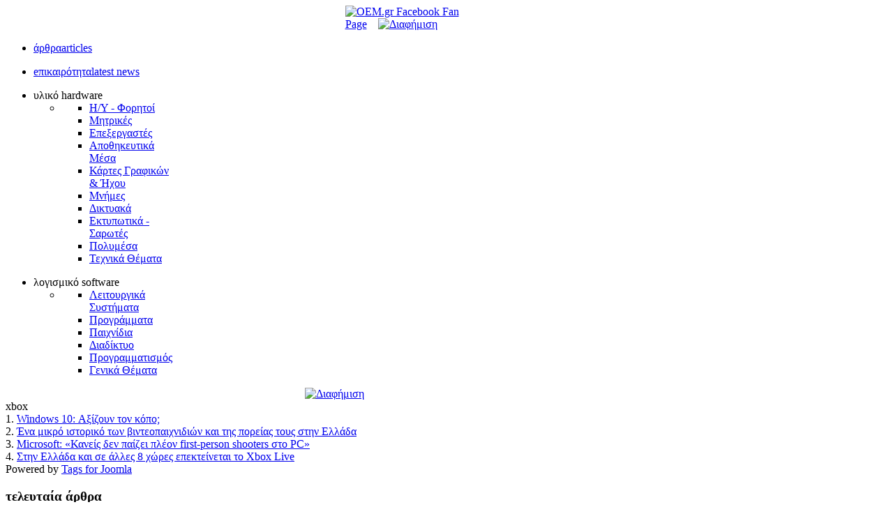

--- FILE ---
content_type: text/html; charset=utf-8
request_url: https://oem.gr/index.php/component/tag/xbox
body_size: 8921
content:
<!DOCTYPE html PUBLIC "-//W3C//DTD XHTML 1.0 Transitional//EN" "http://www.w3.org/TR/xhtml1/DTD/xhtml1-transitional.dtd">
<html xmlns="http://www.w3.org/1999/xhtml" xml:lang="el-gr" lang="el-gr" dir="ltr" >
<head>
  <base href="https://oem.gr/index.php/component/tag/xbox" />
  <meta http-equiv="content-type" content="text/html; charset=utf-8" />
  <meta name="robots" content="index, follow" />
  <meta name="keywords" content="xbox" />
  <meta name="description" content="xbox" />
  <meta name="generator" content="Joomla! 1.5 - Open Source Content Management" />
  <title>https://oem.gr - xbox | https://oem.gr</title>
  <link href="/templates/yoo_phoenix/favicon.ico" rel="shortcut icon" type="image/x-icon" />
  <link rel="stylesheet" href="https://oem.gr/components/com_tag/css/tagcloud.css" type="text/css" />
  <link rel="stylesheet" href="/plugins/system/jcemediabox/css/jcemediabox.css?version=112" type="text/css" />
  <link rel="stylesheet" href="/plugins/system/jcemediabox/themes/standard/css/style.css?version=112" type="text/css" />
  <link rel="stylesheet" href="/templates/yoo_phoenix/css/template.css" type="text/css" />
  <link rel="stylesheet" href="/templates/yoo_phoenix/css/variations/combsblue.css" type="text/css" />
  <style type="text/css">
    <!--
.wrapper { width: 1152px; }
#main-shift { margin-right: 210px; }
#right { width: 200px; margin-left: -200px; }
#menu .dropdown { width: 200px; }
#menu .columns2 { width: 400px; }
#menu .columns3 { width: 600px; }
#menu .columns4 { width: 800px; }

    -->
  </style>
  <script type="text/javascript" src="/templates/yoo_phoenix/lib/js/mootools/mootools-release-1.11.js"></script>
  <script type="text/javascript" src="/plugins/system/jcemediabox/js/jcemediabox.js?version=112"></script>
  <script type="text/javascript" src="/plugins/system/jcemediabox/addons/twitter-src.js?version=112"></script>
  <script type="text/javascript" src="/plugins/system/jcemediabox/addons/twitter.js?version=112"></script>
  <script type="text/javascript" src="/plugins/system/mtupgrade/mootools.js"></script>
  <script type="text/javascript" src="/templates/yoo_phoenix/lib/js/addons/base.js"></script>
  <script type="text/javascript" src="/templates/yoo_phoenix/lib/js/addons/accordionmenu.js"></script>
  <script type="text/javascript" src="/templates/yoo_phoenix/lib/js/addons/fancymenu.js"></script>
  <script type="text/javascript" src="/templates/yoo_phoenix/lib/js/addons/dropdownmenu.js"></script>
  <script type="text/javascript" src="/templates/yoo_phoenix/lib/js/template.js"></script>
  <script type="text/javascript">
JCEMediaObject.init('/', {flash:"10,0,22,87",windowmedia:"5,1,52,701",quicktime:"6,0,2,0",realmedia:"7,0,0,0",shockwave:"8,5,1,0"});JCEMediaBox.init({popup:{width:"",height:"",legacy:0,lightbox:0,shadowbox:0,resize:1,icons:1,overlay:1,overlayopacity:0.8,overlaycolor:"#000000",fadespeed:500,scalespeed:500,hideobjects:0,scrolling:"fixed",close:2,labels:{'close':'Close','next':'Next','previous':'Previous','cancel':'Cancel','numbers':'{$current} of {$total}'}},tooltip:{className:"tooltip",opacity:0.8,speed:150,position:"br",offsets:{x: 16, y: 16}},base:"/",imgpath:"plugins/system/jcemediabox/img",theme:"standard",themecustom:"",themepath:"plugins/system/jcemediabox/themes"});var YtSettings = { tplurl: '/templates/yoo_phoenix', color: 'combsblue' };window.addEvent("domready", function() {
	var JTooltips = new Tips($$(".hasTip"), { maxTitleChars: 50, fixed: false});
});
  </script>
  <style type="text/css">#trans{width:100%;}</style>

<link rel="apple-touch-icon" href="/templates/yoo_phoenix/apple_touch_icon.png" />
</head>

<body id="page" class="yoopage  column-right  ">

	
	<div id="page-body">
		<div class="wrapper">
			<div class="wrapper-bg1">
				<div class="wrapper-bg2">

					<div id="header">
		
						<div id="toolbar">
						
													
														
														<div class="right">
								<div class="module mod-blank   first last">

	
		
	<div><a target="_blank" title="OEM.gr @ Facebook" href="https://www.facebook.com/OEM.gr/timeline"><img style="display: block; margin-left: auto; margin-right: auto;" alt="OEM.gr Facebook Fan Page" src="/images/stories/OEM-Logos/oem.gr-fb-blue.png" width="179" height="18" /></a></div>		
</div>
							</div>
														
						</div>
						
						<div id="headerbar">
						
														
														<div class="right">
								<div class="module mod-blank   first last">

	
		
	


<div id="trans" ><div ><div id="google_translate_element"></div><script type="text/javascript">
function googleTranslateElementInit() {
 	 new google.translate.TranslateElement({
    pageLanguage: 'el',
  	includedLanguages:'af,mt,sw,ht,sq,be,bg,hr,cs,et,el,hu,lv,lt,mk,pl,ro,ru,sr,sk,sl,uk,ca,da,nl,en,fi,fr,gl,de,is,ga,it,no,pt,es,sv,cy,yi,eu,ar,zh-CN,zh-TW,tl,iw,hi,id,ja,ko,ms,fa,th,tr,vi,ur,hy,az,ka,',
	multilanguagePage: true,
	layout: google.translate.TranslateElement.InlineLayout.SIMPLE
  }, 'google_translate_element');
}</script>
<script type="text/javascript" src="//translate.google.com/translate_a/element.js?cb=googleTranslateElementInit"></script></div></div>
		
</div>
							</div>
														
						</div>
		
						<div id="menubar">
							<div class="menubar-2">
								<div class="menubar-3"></div>
							</div>
						</div>
		
								
						<div id="logo">
							<div class="bannergroup">

<center><div class="banneritem"><a href="/index.php/component/banners/click/9"><img src="https://oem.gr/images/banners/oem-logo-blue.png" alt="Διαφήμιση" /></a><div class="clr"></div>
	</div><center>

</div>
						</div>
								
												<div id="menu">
							<ul class="menu"><li class="level1 item1 first last"><a href="https://oem.gr/" class="level1 item1 first last"><span class="bg "><span class="title">άρθρα</span><span class="subtitle">articles</span></span></a></li></ul><ul class="menu"><li class="level1 item1 first last"><a href="/index.php/epikairotita" class="level1 item1 first last"><span class="bg "><span class="title">eπικαιρότητα</span><span class="subtitle">latest news</span></span></a></li></ul><ul class="menu menu-dropdown mod-dropdown">
	<li class="level1 parent separator">
		<span class="level1 parent separator">
			<span class="bg"><span class="title">υλικό </span><span class="subtitle"> hardware</span></span>
		</span>
		<div class="dropdown columns1">
			<div class="dropdown-t1">
				<div class="dropdown-t2">
					<div class="dropdown-t3"/>
				</div>
			</div>
			<div class="dropdown-1">
				<div class="dropdown-2">
					<div class="dropdown-3">
						<ul class="col1 level2 first last">
							<li class="level2 item1 first last">
								<div class="group-box1">
									<div class="group-box2">
										<div class="group-box3">
											<div class="group-box4">
												<div class="group-box5">
													<div class="hover-box1">
														<div class="hover-box2">
															<div class="hover-box3">
																<div class="hover-box4">
																	<div class="module"><ul  id="mainlevel"><li><a href="/index.php/hy-foritoi" class="mainlevel">Η/Υ - Φορητοί</a></li><li><a href="/index.php/mitrikes" class="mainlevel">Μητρικές</a></li><li><a href="/index.php/epeksergastes" class="mainlevel">Επεξεργαστές</a></li><li><a href="/index.php/apothikeutika-mesa" class="mainlevel">Αποθηκευτικά Μέσα</a></li><li><a href="/index.php/kartes-grafikon-ixou" class="mainlevel">Κάρτες Γραφικών & Ήχου</a></li><li><a href="/index.php/mnimes" class="mainlevel">Μνήμες</a></li><li><a href="/index.php/diktiaka" class="mainlevel">Δικτυακά</a></li><li><a href="/index.php/ektypotika-sarotes" class="mainlevel">Εκτυπωτικά - Σαρωτές</a></li><li><a href="/index.php/polimesa" class="mainlevel">Πολυμέσα</a></li><li><a href="/index.php/texnika-themata" class="mainlevel">Τεχνικά Θέματα</a></li></ul></div>
																</div>
															</div>
														</div>
													</div>
												</div>
											</div>
										</div>
									</div>
								</div>
							</li>
						</ul>
					</div>
				</div>
			</div>
			<div class="dropdown-b1">
				<div class="dropdown-b2">
					<div class="dropdown-b3"/>
				</div>
			</div>
		</div>
	</li>
</ul>
<ul class="menu menu-dropdown mod-dropdown">
	<li class="level1 parent separator">
		<span class="level1 parent separator">
			<span class="bg"><span class="title">λογισμικό </span><span class="subtitle"> software</span></span>
		</span>
		<div class="dropdown columns1">
			<div class="dropdown-t1">
				<div class="dropdown-t2">
					<div class="dropdown-t3"/>
				</div>
			</div>
			<div class="dropdown-1">
				<div class="dropdown-2">
					<div class="dropdown-3">
						<ul class="col1 level2 first last">
							<li class="level2 item1 first last">
								<div class="group-box1">
									<div class="group-box2">
										<div class="group-box3">
											<div class="group-box4">
												<div class="group-box5">
													<div class="hover-box1">
														<div class="hover-box2">
															<div class="hover-box3">
																<div class="hover-box4">
																	<div class="module"><ul  id="mainlevel"><li><a href="/index.php/leitourgika-sistimata" class="mainlevel" title="Λειτουργικά Συστήματα">Λειτουργικά Συστήματα</a></li><li><a href="/index.php/programmata" class="mainlevel" title="Προγράμματα">Προγράμματα</a></li><li><a href="/index.php/paixnidia" class="mainlevel" title="Παιχνίδια">Παιχνίδια</a></li><li><a href="/index.php/diadiktio" class="mainlevel" title="Διαδίκτυο">Διαδίκτυο</a></li><li><a href="/index.php/programmatismos" class="mainlevel" title="Προγραμματισμός">Προγραμματισμός</a></li><li><a href="/index.php/genika-themata" class="mainlevel" title="Γενικά Θέματα">Γενικά Θέματα</a></li></ul></div>
																</div>
															</div>
														</div>
													</div>
												</div>
											</div>
										</div>
									</div>
								</div>
							</li>
						</ul>
					</div>
				</div>
			</div>
			<div class="dropdown-b1">
				<div class="dropdown-b2">
					<div class="dropdown-b3"/>
				</div>
			</div>
		</div>
	</li>
</ul>

						</div>
								
									
								
					</div>
					<!-- header end -->
		
							
					<div id="middle">
						<div id="middle-expand">
						
							<div id="main">
								<div id="main-shift">
								
											
									<div class="mainmiddle-wrapper-tl">
										<div class="mainmiddle-wrapper-tr">
											<div class="mainmiddle-wrapper-t">
												<div class="contentleft-bg">
													<div class="contentright-bg"></div>
												</div>
											</div>
										</div>
									</div>
		
									<div class="mainmiddle-wrapper-m">
										<div class="contentleft-bg">
											<div class="contentright-bg">
				
												<div id="mainmiddle">
													<div id="mainmiddle-expand">
													
														<div id="content">
															<div id="content-shift">
															
																																<div id="contenttop">
																	<div class="contenttopbox float-left width100"><div class="module mod-tab   first last">

	
	<div class="box-1">
		<div class="box-2">
			<div class="box-3">
				<div class="box-4 deepest">
				
										
					<div class="floatbox">
						<div class="bannergroup">

<center><div class="banneritem"><a href="/index.php/component/banners/click/21" target="_blank"><img src="https://oem.gr/images/banners/F24_728x90_GR.gif" alt="Διαφήμιση" /></a><div class="clr"></div>
	</div><center>

</div>					</div>
					
				</div>
			</div>
		</div>
	</div>
	
</div></div>
																</div>
																<!-- contenttop end -->
																									
																									
																<div class="floatbox">
																	
																	<div class="componentheading">xbox</div>

<table class="contentpaneopen" border="0" cellpadding="0"
	cellspacing="0" width="100%">
	<tr><td></td></tr>	<tr class="sectiontableentry1">
		<td>
		<div><span class="small">1. </span> <a
			href="/index.php/leitourgika-sistimata/4742-windows-10-axizoun-ton-kopo">
			Windows 10: Αξίζουν τον κόπο; </a></div>
		</td>
	</tr>
		<tr class="sectiontableentry2">
		<td>
		<div><span class="small">2. </span> <a
			href="/index.php/epikairotita/2347-ena-mikro-istoriko-ton-videogames-kai-tis-poreias-tous-stin-ellada">
			Ένα μικρό ιστορικό των βιντεοπαιχνιδιών και της πορείας τους στην Ελλάδα </a></div>
		</td>
	</tr>
		<tr class="sectiontableentry1">
		<td>
		<div><span class="small">3. </span> <a
			href="/index.php/epikairotita/1947-microsoft-kaneis-den-paizei-pleon-first-person-shooters-sto-pc">
			Microsoft: «Κανείς δεν παίζει πλέον first-person shooters στο PC» </a></div>
		</td>
	</tr>
		<tr class="sectiontableentry2">
		<td>
		<div><span class="small">4. </span> <a
			href="/index.php/epikairotita/1296-stin-ellada-kai-se-alles-8-xores-epekteinetai-to-xbox-live">
			Στην Ελλάδα και σε άλλες 8 χώρες επεκτείνεται το Xbox Live </a></div>
		</td>
	</tr>
		<tr>
		<td>
		<div class="pagination"></div>
		</td>
	</tr>
		<tr>
		<td>
		<div class="joomlatags">Powered by <a href="http://www.joomlatags.org"
			title="Tags for Joomla">Tags for Joomla</a></div>
		</td>
	</tr>
</table>

	

																</div>
									
																																<div id="contentbottom">
																	<div class="contentbottombox float-left width33 separator"><div class="module mod-tab   first ">

	
	<div class="box-1">
		<div class="box-2">
			<div class="box-3">
				<div class="box-4 deepest">
				
										<h3 class="header"><span class="header-2"><span class="header-3">τελευταία άρθρα</span></span></h3>
										
					<div class="floatbox">
						<ul class="latestnews">
	<li class="latestnews">
		<a href="/index.php/genika-themata/4800-asfaleia-ton-dedomenon-mas-mia-exarxis-xameni-ypothesi" class="latestnews">
			Ασφάλεια των δεδομένων μας: Μια εξαρχής χαμένη υπόθεση...</a>
	</li>
	<li class="latestnews">
		<a href="/index.php/texnika-themata/4794-pos-i-tesla-epanastikopoiise-tin-ilektrokinisi" class="latestnews">
			Πώς η Tesla επαναστατικοποίησε την ηλεκτροκίνηση</a>
	</li>
	<li class="latestnews">
		<a href="/index.php/apothikeutika-mesa/4789-terramaster-f4-423-nas-to-nas-pou-thelei-na-ta-kanei-ola-kai-na-symferei" class="latestnews">
			Terramaster F4-423: Το NAS που θέλει να τα κάνει όλα (και να συμφέρει)</a>
	</li>
	<li class="latestnews">
		<a href="/index.php/apothikeutika-mesa/4788-synology-ds923plus" class="latestnews">
			Synology DS923+</a>
	</li>
	<li class="latestnews">
		<a href="/index.php/apothikeutika-mesa/4787-sygkritiko-dorean-nas-programmatos-2023" class="latestnews">
			Συγκριτικό δωρεάν NAS προγραμμάτων 2023</a>
	</li>
	<li class="latestnews">
		<a href="/index.php/leitourgika-sistimata/4786-windows-11" class="latestnews">
			Windows 11</a>
	</li>
	<li class="latestnews">
		<a href="/index.php/epeksergastes/4785-apple-m1-epanastasi-stous-epexargastes-i-kolpo-tou-apple-marketing" class="latestnews">
			Apple M1:  Επανάσταση στους επεξεργαστές ή κόλπο του (Apple) marketing;</a>
	</li>
	<li class="latestnews">
		<a href="/index.php/texnika-themata/4784-usb-4-to-next-big-thing-tis-pliroforikis" class="latestnews">
			USB 4.0 - Το next big thing της πληροφορικής</a>
	</li>
	<li class="latestnews">
		<a href="/index.php/apothikeutika-mesa/4783-exigontas-to-smr-skandalo-ton-kataskevaston-skliron-diskon" class="latestnews">
			Εξηγώντας το SMR σκάνδαλο των κατασκευαστών σκληρών δίσκων</a>
	</li>
	<li class="latestnews">
		<a href="/index.php/apothikeutika-mesa/4782-sygkritiko-programmaton-nas-etos-2020" class="latestnews">
			Συγκριτικό προγραμμάτων NAS, έτος 2020</a>
	</li>
</ul>					</div>
					
				</div>
			</div>
		</div>
	</div>
	
</div></div><div class="contentbottombox float-left width34 separator"><div class="module mod-tab    ">

	
	<div class="box-1">
		<div class="box-2">
			<div class="box-3">
				<div class="box-4 deepest">
				
										<h3 class="header"><span class="header-2"><span class="header-3">δημοφιλή άρθρα / νέα</span></span></h3>
										
					<div class="floatbox">
						<ul class="mostread">
	<li class="mostread">
		<a href="/index.php/diadiktio/569-oi-ellinikes-efimerides-sto-diadiktyo" class="mostread">
			Οι ελληνικές εφημερίδες στο διαδίκτυο</a>
	</li>
	<li class="mostread">
		<a href="/index.php/polimesa/4628-ducky-1008-black-alps-ena-fthino-gaming-keyboard" class="mostread">
			Ducky 1008 Black ALPS: Ένα φθηνό gaming keyboard</a>
	</li>
	<li class="mostread">
		<a href="/index.php/diktiaka/4657-spazontas-to-wpa-wpa2-asyrmato-diktyo-se-liges-ores" class="mostread">
			Σπάζοντας το WPA/WPA2 ασύρματο δίκτυο σε λίγες ώρες</a>
	</li>
	<li class="mostread">
		<a href="/index.php/epikairotita/488-chat-roulette-nea-moda-online-chat" class="mostread">
			Chat Roulette: Νέα μόδα online chat</a>
	</li>
	<li class="mostread">
		<a href="/index.php/programmata/2251-sygkritiko-winzip-vs-winrar-vs-7zip-poio-einai-to-kalytero-sympiestiko-simera" class="mostread">
			Συγκριτικό WinZip vs. WinRar vs. 7-Zip: Ποιο είναι το καλύτερο συμπιεστικό σήμερα;</a>
	</li>
	<li class="mostread">
		<a href="/index.php/hy-foritoi/1623-pos-na-kanete-ton-ypologisti-sas-grigorotero-se-5-lepta" class="mostread">
			Πώς να κάνετε τον υπολογιστή σας γρηγορότερο σε 5'</a>
	</li>
	<li class="mostread">
		<a href="/index.php/epikairotita/2643-ose-kratisi-eisitirion-meso-diadiktyou" class="mostread">
			ΟΣΕ: Κράτηση εισιτηρίων μέσω διαδικτύου</a>
	</li>
	<li class="mostread">
		<a href="/index.php/genika-themata/1317-digea-giati-i-psifiaki-tileorasi-den-tha-exei-tin-poiotita-eikonas-pou-tha-thelame" class="mostread">
			Digea: Γιατί η ψηφιακή τηλεόραση δεν έχει την ποιότητα εικόνας που θα θέλαμε;</a>
	</li>
	<li class="mostread">
		<a href="/index.php/kartes-grafikon-ixou/4489-poia-karta-grafikon-na-agoraso" class="mostread">
			Ποια κάρτα γραφικών να αγοράσω;</a>
	</li>
	<li class="mostread">
		<a href="/index.php/hy-foritoi/763-ftina-laptop-compaq-cq61-410sv" class="mostread">
			Φτηνά laptop: Compaq Presario CQ61 - 410SV</a>
	</li>
</ul>					</div>
					
				</div>
			</div>
		</div>
	</div>
	
</div></div><div class="contentbottombox float-left width33"><div class="module mod-tab    last">

	
	<div class="box-1">
		<div class="box-2">
			<div class="box-3">
				<div class="box-4 deepest">
				
										<h3 class="header"><span class="header-2"><span class="header-3">δημοψήφισμα</span></span></h3>
										
					<div class="floatbox">
						<form action="index.php" method="post" name="form2">

<table width="95%" border="0" cellspacing="0" cellpadding="1" align="center" class="poll">
<thead>
	<tr>
		<td style="font-weight: bold;">
			Νέα επικαιρότητας: Ποιότητα ή ποσότητα;		</td>
	</tr>
</thead>
	<tr>
		<td align="center">
			<table class="pollstableborder" cellspacing="0" cellpadding="0" border="0">
							<tr>
					<td class="sectiontableentry2" valign="top">
						<input type="radio" name="voteid" id="voteid13" value="13" alt="13" />
					</td>
					<td class="sectiontableentry2" valign="top">
						<label for="voteid13">
							Με ενδιαφέρει ποιοτική και ανεξάρτητη θεματολογία με πλούσια σε περιεχόμενο άρθρα!						</label>
					</td>
				</tr>
											<tr>
					<td class="sectiontableentry1" valign="top">
						<input type="radio" name="voteid" id="voteid14" value="14" alt="14" />
					</td>
					<td class="sectiontableentry1" valign="top">
						<label for="voteid14">
							Θέλω ποσότητα. Μεγάλη ποικιλία άρθρων κι ας είναι μερικές φορές περιττά...						</label>
					</td>
				</tr>
											<tr>
					<td class="sectiontableentry2" valign="top">
						<input type="radio" name="voteid" id="voteid15" value="15" alt="15" />
					</td>
					<td class="sectiontableentry2" valign="top">
						<label for="voteid15">
							Δεν έχω πρόβλημα. Μ&#039; αρέσει έτσι όπως τα &#039;χετε τώρα...						</label>
					</td>
				</tr>
											<tr>
					<td class="sectiontableentry1" valign="top">
						<input type="radio" name="voteid" id="voteid16" value="16" alt="16" />
					</td>
					<td class="sectiontableentry1" valign="top">
						<label for="voteid16">
							Να μην υπάρχει επικαιρότητα, και όλα τα άρθρα να προστεθούν στις υποκατηγορίες του υλικού και λογισμικού... Όλα νέα είναι άλλωστε!						</label>
					</td>
				</tr>
											<tr>
					<td class="sectiontableentry2" valign="top">
						<input type="radio" name="voteid" id="voteid17" value="17" alt="17" />
					</td>
					<td class="sectiontableentry2" valign="top">
						<label for="voteid17">
							Και ποιότητα και ποσότητα... γίνεται; :-)						</label>
					</td>
				</tr>
										</table>
		</td>
	</tr>
	<tr>
		<td>
			<div align="center">
				<input type="submit" name="task_button" class="button" value="Ψηφίστε" />
				&nbsp;
				<input type="button" name="option" class="button" value="Αποτελέσματα" onclick="document.location.href='/index.php/component/poll/2-nea-epikairotitas-poiotita-i-posotita'" />
			</div>
		</td>
	</tr>
</table>

	<input type="hidden" name="option" value="com_poll" />
	<input type="hidden" name="task" value="vote" />
	<input type="hidden" name="id" value="2" />
	<input type="hidden" name="8a1b7a4c05887c7ff59af4e7357df38d" value="1" /></form>					</div>
					
				</div>
			</div>
		</div>
	</div>
	
</div></div>
																</div>
																<!-- mainbottom end -->
																															
															</div>
														</div>
														<!-- content end -->
														
																												
																												
													</div>
												</div>
												<!-- mainmiddle end -->
				
											</div>
										</div>
									</div>
		
									<div class="mainmiddle-wrapper-bl">
										<div class="mainmiddle-wrapper-br">
											<div class="mainmiddle-wrapper-b">
												<div class="contentleft-bg">
													<div class="contentright-bg"></div>
												</div>
											</div>
										</div>
									</div>
		
																	
								</div>
							</div>
							
														
														<div id="right">
								<div class="module mod-rounded mod-rounded-header   first ">
	
		<h3 class="header"><span class="header-2"><span class="header-3">αναζήτηση...</span></span></h3>
		
	
	<div class="box-t1">
		<div class="box-t2">
			<div class="box-t3"></div>
		</div>
	</div>

	<div class="box-1 deepest">
		
<form action="index.php" method="post" class="default-search">
	<div class="searchbox">
		<button class="search-magnifier" type="submit" value="Search"></button>
		<input class="searchfield" type="text" onfocus="if(this.value=='...στο OEM.gr') this.value='';" onblur="if(this.value=='') this.value='...στο OEM.gr';" value="...στο OEM.gr" size="60" alt="Αναζήτηση" maxlength="20" name="searchword" />
	</div>
	<input type="hidden" name="task"   value="search" />
	<input type="hidden" name="option" value="com_search" />
</form>	</div>

	<div class="box-b1">
		<div class="box-b2">
			<div class="box-b3"></div>
		</div>
	</div>
		
</div><div class="module mod-rounded mod-rounded-header    ">
	
		<h3 class="header"><span class="header-2"><span class="header-3"><span class="icon icon-users"></span>eπικαιρότητα</span></span></h3>
		
	<div class="badge badge-top"></div>
	<div class="box-t1">
		<div class="box-t2">
			<div class="box-t3"></div>
		</div>
	</div>

	<div class="box-1 deepest">
		<div class="aidanews_fullstyle-header badge-top icon-users"><div class="aidanews_artblock_odd" style="clear: both; "><div class="aidanews_top1"> <span class="aidanews_arttitle" style="font-weight:bold; font-size: 110%;"><a href="/index.php/epikairotita/4801-oi-filologoi-ginontai-hi-tech" title="Οι φιλόλογοι γίνονται «hi-tech»">Οι φιλόλογοι γίνονται «hi-tech»</a></span><span class="aidanews_artdate" style="font-size: 75%;"> 22/08/2024</span>  </div><div class="aidanews_bottom"> <span style="padding: 0; margin: 0;"> 938 <img src="/modules/mod_aidanews/hit.png" width="10" height="10" title="Προβολές" alt="Προβολές"/></span>  <span class="aidanews_artrating" style="padding: 0; margin: 0;"> 0 <img src="/modules/mod_aidanews/rating.png" width="10" height="10" title="Βαθμολογία (μέσος όρος)" alt="Βαθμολογία (μέσος όρος)"/></span>  <span class="aidanews_artcomments" style="padding: 0; margin: 0;"> 0 <img src="/modules/mod_aidanews/comment.png" width="10" height="10" title="Σχόλια" alt="Σχόλια"/></span>  </div><div style="clear: both; height: 2px; width: 100%; border-bottom: 1px solid #c3c3c3"></div></div><div class="aidanews_artblock_even" style="clear: both; "><div class="aidanews_top1"> <span class="aidanews_arttitle" style="font-weight:bold; font-size: 110%;"><a href="/index.php/epikairotita/4799-ta-psifiaka-nomismata-ton-kentrikon-trapezon-tha-allaxoun-to-geopolitiko-paixnidi" title="Μ. Δεμερτζή: Τα ψηφιακά νομίσματα των κεντρικών τραπεζών θα αλλάξουν το γεωπολιτικό παιχνίδι">Μ. Δεμερτζή: Τα ψηφιακά νομίσματα των κεντρικών τραπεζών θα αλλάξουν το γεωπολιτικό παιχνίδι</a></span><span class="aidanews_artdate" style="font-size: 75%;"> 06/12/2023</span>  </div><div class="aidanews_bottom"> <span style="padding: 0; margin: 0;"> 794 <img src="/modules/mod_aidanews/hit.png" width="10" height="10" title="Προβολές" alt="Προβολές"/></span>  <span class="aidanews_artrating" style="padding: 0; margin: 0;"> 0 <img src="/modules/mod_aidanews/rating.png" width="10" height="10" title="Βαθμολογία (μέσος όρος)" alt="Βαθμολογία (μέσος όρος)"/></span>  <span class="aidanews_artcomments" style="padding: 0; margin: 0;"> 0 <img src="/modules/mod_aidanews/comment.png" width="10" height="10" title="Σχόλια" alt="Σχόλια"/></span>  </div><div style="clear: both; height: 2px; width: 100%; border-bottom: 1px solid #c3c3c3"></div></div><div class="aidanews_artblock_odd" style="clear: both; "><div class="aidanews_top1"> <span class="aidanews_arttitle" style="font-weight:bold; font-size: 110%;"><a href="/index.php/epikairotita/4798-posa-omadika-chat-antexoume" title="Πόσα ομαδικά τσατ αντέχουμε;">Πόσα ομαδικά τσατ αντέχουμε;</a></span><span class="aidanews_artdate" style="font-size: 75%;"> 11/10/2023</span>  </div><div class="aidanews_bottom"> <span style="padding: 0; margin: 0;"> 907 <img src="/modules/mod_aidanews/hit.png" width="10" height="10" title="Προβολές" alt="Προβολές"/></span>  <span class="aidanews_artrating" style="padding: 0; margin: 0;"> 0 <img src="/modules/mod_aidanews/rating.png" width="10" height="10" title="Βαθμολογία (μέσος όρος)" alt="Βαθμολογία (μέσος όρος)"/></span>  <span class="aidanews_artcomments" style="padding: 0; margin: 0;"> 0 <img src="/modules/mod_aidanews/comment.png" width="10" height="10" title="Σχόλια" alt="Σχόλια"/></span>  </div><div style="clear: both; height: 2px; width: 100%; border-bottom: 1px solid #c3c3c3"></div></div><div class="aidanews_artblock_even" style="clear: both; "><div class="aidanews_top1"> <span class="aidanews_arttitle" style="font-weight:bold; font-size: 110%;"><a href="/index.php/epikairotita/4797-ti-douleies-tha-kanoume-to-2030" title="Τι δουλειές θα κάνουμε το 2030;">Τι δουλειές θα κάνουμε το 2030;</a></span><span class="aidanews_artdate" style="font-size: 75%;"> 18/09/2023</span>  </div><div class="aidanews_bottom"> <span style="padding: 0; margin: 0;"> 1156 <img src="/modules/mod_aidanews/hit.png" width="10" height="10" title="Προβολές" alt="Προβολές"/></span>  <span class="aidanews_artrating" style="padding: 0; margin: 0;"> 5 <img src="/modules/mod_aidanews/rating.png" width="10" height="10" title="Βαθμολογία (μέσος όρος)" alt="Βαθμολογία (μέσος όρος)"/></span>  <span class="aidanews_artcomments" style="padding: 0; margin: 0;"> 0 <img src="/modules/mod_aidanews/comment.png" width="10" height="10" title="Σχόλια" alt="Σχόλια"/></span>  </div><div style="clear: both; height: 2px; width: 100%; border-bottom: 1px solid #c3c3c3"></div></div><div class="aidanews_artblock_odd" style="clear: both; "><div class="aidanews_top1"> <span class="aidanews_arttitle" style="font-weight:bold; font-size: 110%;"><a href="/index.php/epikairotita/4796-sygkentrosi-foriton-ypologiston-pros-dorea-se-mathites-pou-plixthikan-apo-tin-kakokairia-daniel" title="Συγκέντρωση φορητών υπολογιστών προς δωρεά σε μαθητές των περιοχών που πλήχθηκαν από την κακοκαιρία Daniel">Συγκέντρωση φορητών υπολογιστών προς δωρεά σε μαθητές των περιοχών που πλήχθηκαν από την κακοκαιρία Daniel</a></span><span class="aidanews_artdate" style="font-size: 75%;"> 15/09/2023</span>  </div><div class="aidanews_bottom"> <span style="padding: 0; margin: 0;"> 7583 <img src="/modules/mod_aidanews/hit.png" width="10" height="10" title="Προβολές" alt="Προβολές"/></span>  <span class="aidanews_artrating" style="padding: 0; margin: 0;"> 5 <img src="/modules/mod_aidanews/rating.png" width="10" height="10" title="Βαθμολογία (μέσος όρος)" alt="Βαθμολογία (μέσος όρος)"/></span>  <span class="aidanews_artcomments" style="padding: 0; margin: 0;"> 0 <img src="/modules/mod_aidanews/comment.png" width="10" height="10" title="Σχόλια" alt="Σχόλια"/></span>  </div><div style="clear: both; height: 2px; width: 100%; border-bottom: 1px solid #c3c3c3"></div></div><div class="aidanews_artblock_even" style="clear: both; "><div class="aidanews_top1"> <span class="aidanews_arttitle" style="font-weight:bold; font-size: 110%;"><a href="/index.php/epikairotita/4795-den-paizoyme-me-tin-eikoniki-pragmatikotita" title="Δεν… παίζουμε με την εικονική πραγματικότητα">Δεν… παίζουμε με την εικονική πραγματικότητα</a></span><span class="aidanews_artdate" style="font-size: 75%;"> 13/09/2023</span>  </div><div class="aidanews_bottom"> <span style="padding: 0; margin: 0;"> 806 <img src="/modules/mod_aidanews/hit.png" width="10" height="10" title="Προβολές" alt="Προβολές"/></span>  <span class="aidanews_artrating" style="padding: 0; margin: 0;"> 0 <img src="/modules/mod_aidanews/rating.png" width="10" height="10" title="Βαθμολογία (μέσος όρος)" alt="Βαθμολογία (μέσος όρος)"/></span>  <span class="aidanews_artcomments" style="padding: 0; margin: 0;"> 0 <img src="/modules/mod_aidanews/comment.png" width="10" height="10" title="Σχόλια" alt="Σχόλια"/></span>  </div><div style="clear: both; height: 2px; width: 100%; border-bottom: 1px solid #c3c3c3"></div></div><div class="aidanews_artblock_odd" style="clear: both; "><div class="aidanews_top1"> <span class="aidanews_arttitle" style="font-weight:bold; font-size: 110%;"><a href="/index.php/epikairotita/4793-prosexos-ergostasia-se-troxia-giro-apo-ti-gi" title="Προσεχώς εργοστάσια σε τροχιά γύρω από τη Γη!">Προσεχώς εργοστάσια σε τροχιά γύρω από τη Γη!</a></span><span class="aidanews_artdate" style="font-size: 75%;"> 25/08/2023</span>  </div><div class="aidanews_bottom"> <span style="padding: 0; margin: 0;"> 928 <img src="/modules/mod_aidanews/hit.png" width="10" height="10" title="Προβολές" alt="Προβολές"/></span>  <span class="aidanews_artrating" style="padding: 0; margin: 0;"> 4.5 <img src="/modules/mod_aidanews/rating.png" width="10" height="10" title="Βαθμολογία (μέσος όρος)" alt="Βαθμολογία (μέσος όρος)"/></span>  <span class="aidanews_artcomments" style="padding: 0; margin: 0;"> 0 <img src="/modules/mod_aidanews/comment.png" width="10" height="10" title="Σχόλια" alt="Σχόλια"/></span>  </div><div style="clear: both; height: 2px; width: 100%; border-bottom: 1px solid #c3c3c3"></div></div><div class="aidanews_artblock_even" style="clear: both; "><div class="aidanews_top1"> <span class="aidanews_arttitle" style="font-weight:bold; font-size: 110%;"><a href="/index.php/epikairotita/4792-ai-yparxoun-prokatalipseis-sta-systimata-mixanikis-mathisis" title="ΑΙ: Υπάρχουν προκαταλήψεις στα συστήματα μηχανικής μάθησης">ΑΙ: Υπάρχουν προκαταλήψεις στα συστήματα μηχανικής μάθησης</a></span><span class="aidanews_artdate" style="font-size: 75%;"> 09/08/2023</span>  </div><div class="aidanews_bottom"> <span style="padding: 0; margin: 0;"> 871 <img src="/modules/mod_aidanews/hit.png" width="10" height="10" title="Προβολές" alt="Προβολές"/></span>  <span class="aidanews_artrating" style="padding: 0; margin: 0;"> 5 <img src="/modules/mod_aidanews/rating.png" width="10" height="10" title="Βαθμολογία (μέσος όρος)" alt="Βαθμολογία (μέσος όρος)"/></span>  <span class="aidanews_artcomments" style="padding: 0; margin: 0;"> 0 <img src="/modules/mod_aidanews/comment.png" width="10" height="10" title="Σχόλια" alt="Σχόλια"/></span>  </div><div style="clear: both; height: 2px; width: 100%; border-bottom: 1px solid #c3c3c3"></div></div><div class="aidanews_artblock_odd" style="clear: both; "><div class="aidanews_top1"> <span class="aidanews_arttitle" style="font-weight:bold; font-size: 110%;"><a href="/index.php/epikairotita/4778-epilysi-provlimatos-windows-10" title="Επίλυση προβλήματος Windows 10: "Οι ρυθμίσεις για το υλικό σας έχουν αλλάξει. Επανεκκινήστε τον υπολογιστή σας για να εφαρμοστούν οι αλλαγές αυτές"">Επίλυση προβλήματος Windows 10: "Οι ρυθμίσεις για το υλικό σας έχουν αλλάξει. Επανεκκινήστε τον υπολογιστή σας για να εφαρμοστούν οι αλλαγές αυτές"</a></span><span class="aidanews_artdate" style="font-size: 75%;"> 04/11/2019</span>  </div><div class="aidanews_bottom"> <span style="padding: 0; margin: 0;"> 4370 <img src="/modules/mod_aidanews/hit.png" width="10" height="10" title="Προβολές" alt="Προβολές"/></span>  <span class="aidanews_artrating" style="padding: 0; margin: 0;"> 0 <img src="/modules/mod_aidanews/rating.png" width="10" height="10" title="Βαθμολογία (μέσος όρος)" alt="Βαθμολογία (μέσος όρος)"/></span>  <span class="aidanews_artcomments" style="padding: 0; margin: 0;"> 0 <img src="/modules/mod_aidanews/comment.png" width="10" height="10" title="Σχόλια" alt="Σχόλια"/></span>  </div><div style="clear: both; height: 2px; width: 100%; border-bottom: 1px solid #c3c3c3"></div></div><div class="aidanews_artblock_even" style="clear: both; "><div class="aidanews_top1"> <span class="aidanews_arttitle" style="font-weight:bold; font-size: 110%;"><a href="/index.php/epikairotita/4772-energopoiisi-tou-smbv1-protokollou-sta-windows-10" title="Ενεργοποίηση του SMBv1 πρωτοκόλλου στα Windows 10">Ενεργοποίηση του SMBv1 πρωτοκόλλου στα Windows 10</a></span><span class="aidanews_artdate" style="font-size: 75%;"> 04/06/2018</span>  </div><div class="aidanews_bottom"> <span style="padding: 0; margin: 0;"> 4163 <img src="/modules/mod_aidanews/hit.png" width="10" height="10" title="Προβολές" alt="Προβολές"/></span>  <span class="aidanews_artrating" style="padding: 0; margin: 0;"> 4.5 <img src="/modules/mod_aidanews/rating.png" width="10" height="10" title="Βαθμολογία (μέσος όρος)" alt="Βαθμολογία (μέσος όρος)"/></span>  <span class="aidanews_artcomments" style="padding: 0; margin: 0;"> 0 <img src="/modules/mod_aidanews/comment.png" width="10" height="10" title="Σχόλια" alt="Σχόλια"/></span>  </div><div style="clear: both; height: 2px; width: 100%; border-bottom: 1px solid #c3c3c3"></div></div><div id="aidanews_morelink" style=""><a href="/index.php/epikairotita"  >Δείτε περισσότερα νέα επικαιρότητας...</a></div>
</div>
	</div>

	<div class="box-b1">
		<div class="box-b2">
			<div class="box-b3"></div>
		</div>
	</div>
		
</div><div class="module mod-rounded mod-rounded-header    last">
	
		
	
	<div class="box-t1">
		<div class="box-t2">
			<div class="box-t3"></div>
		</div>
	</div>

	<div class="box-1 deepest">
		<div class="bannergroup">

<center><div class="banneritem"><a href="/index.php/component/banners/click/22" target="_blank"><img src="https://oem.gr/images/banners/F24_160x600_GR.gif" alt="Διαφήμιση" /></a><div class="clr"></div>
	</div><center>

</div>	</div>

	<div class="box-b1">
		<div class="box-b2">
			<div class="box-b3"></div>
		</div>
	</div>
		
</div>
							</div>
														
						</div>
					</div>
		
							
					<div id="footer">
						<a class="anchor" href="#page"></a>
						<p style="text-align: center;"><a target="_self" href="/index.php"><img title="OEM.gr: ©®2009-2010" alt="OEM.gr: ©®2009-2010" src="/images/stories/OEM-Logos/oem-logo-copyright.png" height="30" width="124" /></a> <a target="_self" href="/index.php/sxetika"><img title="Σχετικά με το OEM.gr" alt="Σχετικά με το OEM.gr" src="/images/stories/OEM-Logos/oem-sxetika.png" height="30" width="124" /></a> <a target="_self" href="/index.php/epikoinonia"><img title="Επικοινωνήστε μαζί μας" alt="OEM.gr: Επικοινωνία" src="/images/stories/OEM-Logos/oem-epikoinonia.png" height="30" width="124" /></a> <a target="_self" href="/index.php/component/content/article/280"><img title="Διαφήμιση στο OEM.gr" alt="Διαφήμιση στο OEM.gr" src="/images/stories/OEM-Logos/oem-diafimisi.png" height="30" width="124" /></a></p>
						
					</div>
					<!-- footer end -->

				</div>
			</div>
		</div>
	</div>

</body>
</html>